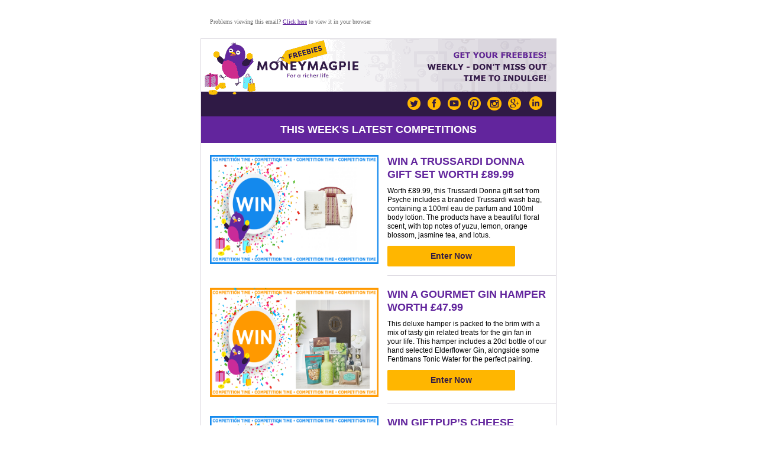

--- FILE ---
content_type: text/html; charset=utf-8
request_url: https://www.moneymagpie.com/wp-content/uploads/2020/01/new47.html
body_size: 5020
content:

<head>
<base target="_parent">
<meta http
-
equiv
="Content
-
Type"
content="text/
html;charset
=utf
-
8">
</head>
<div class="aweber_message_body">

<center>
<div align="center"><!-- saved from url=(0120)http://links.mail3.spopessentials3.com/servlet/MailView?ms=MjcyMjQ5OTgS1&r=NDE1MDkyNTI3Mzk5S0&j=OTQwMzMyNTQ1S0&mt=1&rt=0 -->



<table align="center" class="header table_body mobile_100" width="602" style="text-align: center; color: rgb(100, 100, 100); font-size: 10px; margin: 0px auto; border-spacing: 0px; max-width: 100%;"><tbody><tr><td style="color: rgb(0, 0, 0); font-family: Verdana, sans-serif; font-size: 12px; line-height: 15px;"><div class="region" style="margin: 0px;"><div style="margin: 0px;"><table class="row aw-stack" style="width: 100%; border-spacing: 0px; max-width: 100%;" role="presentation"><tbody><tr><td class="container" style="padding: 0px; width: 100%; color: rgb(0, 0, 0); font-family: Verdana, sans-serif; font-size: 12px; line-height: 15px;" width="100%" valign="top"><div class="definition-parent" style="margin: 0px;"><table width="100%" border="0" cellpadding="0" cellspacing="0" style="border-spacing: 0px; max-width: 100%;"><tbody><tr><td style="padding: 20px 15px; color: rgb(0, 0, 0); font-family: Verdana, sans-serif; font-size: 12px; line-height: 15px;"><div style="margin: 0px;"><div style="margin: 0px;"><span style="color:#646464; font-family:verdana; font-size:10px">Problems viewing this email? <a class="validating" href="https://www.moneymagpie.com/newsletter/christmas-indulgence-competitions-newsletter-special%f0%9f%8e%85" style="color: rgb(98, 37, 157);" rel="nofollow">Click here</a> to view it in your browser</span></div>
</div></td>
  </tr></tbody></table></div></td></tr></tbody></table></div>
</div></td></tr></tbody></table><table class="table_body" border="0" align="center" cellpadding="0" cellspacing="0" width="602" style="background: rgb(255, 255, 255); margin: 0px auto; border: 1px solid rgb(218, 214, 222); border-spacing: 0px; max-width: 100%;"><tbody><tr style="padding: 0; background-color: #2f1a45;"><td style="padding: 0px; background-color: rgb(47, 26, 69); color: rgb(0, 0, 0); font-family: Verdana, sans-serif; font-size: 12px; line-height: 15px;"><a style="border: 0px; margin:0px; padding:0px;background-color: #2f1a45;" href="https://www.moneymagpie.com" rel="nofollow"><img style="display:flex; border: 0px; margin:0px; padding:0px;background-color: #2f1a45;" src="https://hostedimages-cdn.aweber-static.com/MjY0MDA5/original/2964725e199d47669ee7d01d64856cb7.gif" alt="MoneyMagpie Header"></a></td>
</tr><tr style="padding: 0; background-color: #2f1a45;"><td style="padding: 0px; background-color: rgb(47, 26, 69); color: rgb(0, 0, 0); font-family: Verdana, sans-serif; font-size: 12px; line-height: 15px;">
    <table width="100%" border="0" cellpadding="0" cellspacing="0" style="padding: 0px; background-color: rgb(47, 26, 69); border-spacing: 0px; max-width: 100%;"><tbody><tr><td class="social_top" valign="middle" width="100%" style="background-color: rgb(47, 26, 69); padding: 0px 20px 6px; color: rgb(0, 0, 0); font-family: Verdana, sans-serif; font-size: 12px; line-height: 15px;">
            <table height="24" align="right" border="0" cellpadding="0" cellspacing="0" style="padding: 0px; background-color: rgb(47, 26, 69); border-spacing: 0px; max-width: 100%;"><tbody><tr><td style="padding-right: 10px; color: rgb(0, 0, 0); font-family: Verdana, sans-serif; font-size: 12px; line-height: 15px;"><a href="https://twitter.com/Moneymagpie" rel="nofollow"><img style="padding:0" alt="Twitter" src="https://hostedimages-cdn.aweber-static.com/MjY0MDA5/original/32654f33974b4e95be4d14d058986266.png"></a></td>
            <td style="padding-right: 10px; color: rgb(0, 0, 0); font-family: Verdana, sans-serif; font-size: 12px; line-height: 15px;"><a href="https://www.facebook.com/moneymagpie/" rel="nofollow"><img style="padding:0" alt="Facebook" src="https://hostedimages-cdn.aweber-static.com/MjY0MDA5/original/8d554971517643d6a85797014803ae83.png"></a></td>
            <td style="padding-right: 10px; color: rgb(0, 0, 0); font-family: Verdana, sans-serif; font-size: 12px; line-height: 15px;"><a href="https://www.youtube.com/user/Jasminesmoney" rel="nofollow"><img style="padding:0" alt="Youtube" src="https://hostedimages-cdn.aweber-static.com/MjY0MDA5/original/9467a75cc6e445c5be2c0d865bff7a93.png"></a></td>
            <td style="padding-right: 10px; color: rgb(0, 0, 0); font-family: Verdana, sans-serif; font-size: 12px; line-height: 15px;"><a href="https://uk.pinterest.com/moneymagpie/" rel="nofollow"><img style="padding:0" alt="Pinterest" src="https://hostedimages-cdn.aweber-static.com/MjY0MDA5/original/9436c02235014c229cb3437d7c52e5a7.png"></a></td>
            <td style="padding-right: 10px; color: rgb(0, 0, 0); font-family: Verdana, sans-serif; font-size: 12px; line-height: 15px;"><a href="https://www.instagram.com/magpietravel/" rel="nofollow"><img style="padding:0" alt="Instagram" src="https://hostedimages-cdn.aweber-static.com/MjY0MDA5/original/3ea5dc58851a4e2a9f6b8ad22f3a6a5c.png"></a></td>
            <td style="padding-right: 10px; color: rgb(0, 0, 0); font-family: Verdana, sans-serif; font-size: 12px; line-height: 15px;"><a href="https://plus.google.com/+MoneyMagpie/posts" rel="nofollow"><img style="padding:0" alt="Google+" src="https://hostedimages-cdn.aweber-static.com/MjY0MDA5/original/f45b305ae671433cafbc43326c0c6bfa.png"></a></td>
            <td style="padding-right: 0px; color: rgb(0, 0, 0); font-family: Verdana, sans-serif; font-size: 12px; line-height: 15px;"><a href="https://www.linkedin.com/company/305635?trk=prof-exp-company-name" rel="nofollow"><img style="padding:0 2px" alt="Linkedin" src="https://hostedimages-cdn.aweber-static.com/MjY0MDA5/original/060957f5e09b4671a1f88fe821a0ab63.png"></a></td>
			</tr></tbody></table></td></tr></tbody></table></td>
</tr><tr><td style="padding: 0px; color: rgb(0, 0, 0); font-family: Verdana, sans-serif; font-size: 12px; line-height: 15px;"><div class="region"><div style="margin: 0px;"><table class="row aw-stack" style="width: 100%; border-spacing: 0px; max-width: 100%;" role="presentation"><tbody><tr><td class="container" style="padding: 0px; width: 100%; color: rgb(0, 0, 0); font-family: Verdana, sans-serif; font-size: 12px; line-height: 15px;" width="100%" valign="top"><div class="definition-parent" style="margin: 0px;"><table border="0" align="center" cellpadding="0" cellspacing="0" class="headline" style="width: 100%; border-top: 4px solid rgb(47, 26, 69); background-color: rgb(98, 37, 157); border-spacing: 0px; max-width: 100%; font-size: 18px; line-height: 22px; font-weight: bold;"><tbody><tr><td style="display: block; padding: 15px; color: rgb(0, 0, 0); font-family: Verdana, sans-serif; font-size: 12px; line-height: 15px;"><div style="margin: 0px; color: rgb(255, 255, 255); text-transform: uppercase; font-size: 18px; font-weight: bold; text-align: center;"><div style="color:#ffffff; font-size:18px; font-weight:bold; margin-bottom:0px; margin-left:0px; margin-right:0px; margin-top:0px; text-align:center; text-transform:uppercase"><strong>THIS WEEK'S LATEST
COMPETITIONS</strong></div>
</div></td>
    </tr></tbody></table></div><div class="definition-parent"><table width="100%" border="0" cellpadding="0" cellspacing="0" class="article2" style="border-spacing: 0px; max-width: 100%; padding: 20px 0px 0px;"><tbody><tr><td class="mobile_100 article_image" align="left" valign="top" width="225" style="padding: 0px 15px; color: rgb(0, 0, 0); font-family: Verdana, sans-serif; font-size: 12px; line-height: 15px;"><table align="center" width="100%" class="floated-none" style="float: none; text-align: center; border-spacing: 0px; max-width: 100%;" role="presentation"><tbody><tr><td style="padding: 0px 0px 12px; color: rgb(0, 0, 0); font-family: Verdana, sans-serif; font-size: 12px; line-height: 15px;">
      <a class="aw-image-link" href="https://www.moneymagpie.com/save-money/win-a-trussardi-donna-gift-set-worth-89-99" style="color: rgb(98, 37, 157);" rel="nofollow">
      <img class="model" src="https://hostedimages-cdn.aweber-static.com/MjY0MDA5/original/1554a8c766684174a9b77c2f728a4054.png" style="display: block; margin: auto; width: 285px; height: 185px;" alt="trussardi gift set" width="285" height="185"></a>
    </td>
  </tr></tbody></table></td>
    <td class="mobile_100 auto_height" align="left" valign="top" style="padding-right: 15px; padding-bottom: 15px; min-height: 225px; border-bottom: 1px solid rgb(218, 214, 222); color: rgb(0, 0, 0); font-family: Verdana, sans-serif; font-size: 12px; line-height: 15px;">
    	<table width="100%" border="0" cellpadding="0" cellspacing="0" style="border-spacing: 0px; max-width: 100%;"><tbody><tr><td colspan="2" style="color: rgb(0, 0, 0); font-family: Verdana, sans-serif; font-size: 12px; line-height: 15px;">
                	<h1 class="article2" style="margin: 0px; color: rgb(98, 37, 157); font-weight: bold; font-size: 18px; line-height: 22px;"><div style="margin: 0px;"><div style="margin: 0px;">WIN A TRUSSARDI DONNA GIFT SET WORTH £89.99</div>
</div></h1>
            	</td>
            </tr><tr><td colspan="2" valign="top" style="padding: 10px 0px; color: rgb(0, 0, 0); font-family: Verdana, sans-serif; font-size: 12px; line-height: 15px;">
                	<div style="margin: 0px;"><div style="margin: 0px;">
<div style="margin: 0px;">Worth £89.99, this Trussardi Donna gift set from Psyche includes a branded Trussardi wash bag, containing a 100ml eau de parfum and 100ml body lotion. The products have a beautiful floral scent, with top notes of yuzu, lemon, orange blossom, jasmine tea, and lotus.</div>
</div>
</div>
            	</td>
            </tr><tr><td class="mobile_block" width="80%" height="35" align="center" valign="middle" style="background-color: rgb(255, 182, 0); border-radius: 2px; color: rgb(0, 0, 0); font-family: Verdana, sans-serif; font-size: 12px; line-height: 15px;">
      <a href="https://www.moneymagpie.com/save-money/win-a-trussardi-donna-gift-set-worth-89-99" style="text-align: center; text-decoration: none; margin: 10px 0px; font-weight: bold; font-size: 14px; line-height: 35px; color: rgb(98, 37, 157);" rel="nofollow"><span style="color: #2f1a45; font-size: 14px; line-height: 35px; width: 100%; ">Enter Now</span></a>
            	</td>
            	<td class="mobile_hide" width="20%" style="color: rgb(0, 0, 0); font-family: Verdana, sans-serif; font-size: 12px; line-height: 15px;">&nbsp;</td>
          </tr></tbody></table></td>
    
  </tr></tbody></table></div><div class="definition-parent"><table width="100%" border="0" cellpadding="0" cellspacing="0" class="article2" style="border-spacing: 0px; max-width: 100%; padding: 20px 0px 0px;"><tbody><tr><td class="mobile_100 article_image" align="left" valign="top" width="225" style="padding: 0px 15px; color: rgb(0, 0, 0); font-family: Verdana, sans-serif; font-size: 12px; line-height: 15px;"><table align="center" width="100%" class="floated-none" style="float: none; text-align: center; border-spacing: 0px; max-width: 100%;" role="presentation"><tbody><tr><td style="padding: 0px 0px 12px; color: rgb(0, 0, 0); font-family: Verdana, sans-serif; font-size: 12px; line-height: 15px;">
      <a class="aw-image-link" href="https://www.moneymagpie.com/save-money/win-a-gourmet-gin-hamper-worth-47-99" style="color: rgb(98, 37, 157);" rel="nofollow">
      <img class="model" src="https://hostedimages-cdn.aweber-static.com/MjY0MDA5/original/557679102a594f8c9a00a6260be531aa.png" style="display: block; margin: auto; width: 285px; height: 185px;" alt="Gin Hamper" width="285" height="185"></a>
    </td>
  </tr></tbody></table></td>
    <td class="mobile_100 auto_height" align="left" valign="top" style="padding-right: 15px; padding-bottom: 15px; min-height: 225px; border-bottom: 1px solid rgb(218, 214, 222); color: rgb(0, 0, 0); font-family: Verdana, sans-serif; font-size: 12px; line-height: 15px;">
    	<table width="100%" border="0" cellpadding="0" cellspacing="0" style="border-spacing: 0px; max-width: 100%;"><tbody><tr><td colspan="2" style="color: rgb(0, 0, 0); font-family: Verdana, sans-serif; font-size: 12px; line-height: 15px;">
                	<h1 class="article2" style="margin: 0px; color: rgb(98, 37, 157); font-weight: bold; font-size: 18px; line-height: 22px;"><div style="margin: 0px;"><div style="margin: 0px;">WIN A GOURMET GIN HAMPER WORTH £47.99</div>
</div></h1>
            	</td>
            </tr><tr><td colspan="2" valign="top" style="padding: 10px 0px; color: rgb(0, 0, 0); font-family: Verdana, sans-serif; font-size: 12px; line-height: 15px;">
                	<div style="margin: 0px;"><div style="margin: 0px;">
<div style="margin: 0px;">This deluxe hamper is packed to the brim with a mix of tasty gin related treats for the gin fan in your life. This hamper includes a 20cl bottle of our hand selected Elderflower Gin, alongside some Fentimans Tonic Water for the perfect pairing.</div>
</div>
</div>
            	</td>
            </tr><tr><td class="mobile_block" width="80%" height="35" align="center" valign="middle" style="background-color: rgb(255, 182, 0); border-radius: 2px; color: rgb(0, 0, 0); font-family: Verdana, sans-serif; font-size: 12px; line-height: 15px;">
      <a href="https://www.moneymagpie.com/save-money/win-a-gourmet-gin-hamper-worth-47-99" style="text-align: center; text-decoration: none; margin: 10px 0px; font-weight: bold; font-size: 14px; line-height: 35px; color: rgb(98, 37, 157);" rel="nofollow"><span style="color: #2f1a45; font-size: 14px; line-height: 35px; width: 100%; ">Enter Now</span></a>
            	</td>
            	<td class="mobile_hide" width="20%" style="color: rgb(0, 0, 0); font-family: Verdana, sans-serif; font-size: 12px; line-height: 15px;">&nbsp;</td>
          </tr></tbody></table></td>
    
  </tr></tbody></table></div><div class="definition-parent"><table width="100%" border="0" cellpadding="0" cellspacing="0" class="article2" style="border-spacing: 0px; max-width: 100%; padding: 20px 0px 0px;"><tbody><tr><td class="mobile_100 article_image" align="left" valign="top" width="225" style="padding: 0px 15px; color: rgb(0, 0, 0); font-family: Verdana, sans-serif; font-size: 12px; line-height: 15px;"><table align="center" width="100%" class="floated-none" style="float: none; text-align: center; border-spacing: 0px; max-width: 100%;" role="presentation"><tbody><tr><td style="padding: 0px 0px 12px; color: rgb(0, 0, 0); font-family: Verdana, sans-serif; font-size: 12px; line-height: 15px;">
      <a class="aw-image-link" href="https://www.moneymagpie.com/save-money/win-giftpups-cheese-lover-hamper" style="color: rgb(98, 37, 157);" rel="nofollow">
      <img class="model" src="https://hostedimages-cdn.aweber-static.com/MjY0MDA5/original/2f2a3a97083148c59511f49318c86a46.png" style="display: block; margin: auto; width: 285px; height: 185px;" alt="cheese hamper" width="285" height="185"></a>
    </td>
  </tr></tbody></table></td>
    <td class="mobile_100 auto_height" align="left" valign="top" style="padding-right: 15px; padding-bottom: 15px; min-height: 225px; border-bottom: 1px solid rgb(218, 214, 222); color: rgb(0, 0, 0); font-family: Verdana, sans-serif; font-size: 12px; line-height: 15px;">
    	<table width="100%" border="0" cellpadding="0" cellspacing="0" style="border-spacing: 0px; max-width: 100%;"><tbody><tr><td colspan="2" style="color: rgb(0, 0, 0); font-family: Verdana, sans-serif; font-size: 12px; line-height: 15px;">
                	<h1 class="article2" style="margin: 0px; color: rgb(98, 37, 157); font-weight: bold; font-size: 18px; line-height: 22px;"><div style="margin: 0px;"><div style="margin: 0px;">WIN GIFTPUP’S CHEESE LOVER HAMPER</div>
</div></h1>
            	</td>
            </tr><tr><td colspan="2" valign="top" style="padding: 10px 0px; color: rgb(0, 0, 0); font-family: Verdana, sans-serif; font-size: 12px; line-height: 15px;">
                	<div style="margin: 0px;"><div style="margin: 0px;">
<div style="margin: 0px;">This scrumptiously savoury cheese lover hamper is packed with delectable dairy and a variety of hand selected accompaniments for the perfect night in.&nbsp;</div>

<div style="margin: 0px;">&nbsp;</div>

<div style="margin: 0px;">These Ford Farm cheeses have been picked to suit a variety of tastes, and to match perfectly with their biscuits, crackers, and chutney.</div>
</div>
</div>
            	</td>
            </tr><tr><td class="mobile_block" width="80%" height="35" align="center" valign="middle" style="background-color: rgb(255, 182, 0); border-radius: 2px; color: rgb(0, 0, 0); font-family: Verdana, sans-serif; font-size: 12px; line-height: 15px;">
      <a href="https://www.moneymagpie.com/save-money/win-giftpups-cheese-lover-hamper" style="text-align: center; text-decoration: none; margin: 10px 0px; font-weight: bold; font-size: 14px; line-height: 35px; color: rgb(98, 37, 157);" rel="nofollow"><span style="color: #2f1a45; font-size: 14px; line-height: 35px; width: 100%; ">Enter Now</span></a>
            	</td>
            	<td class="mobile_hide" width="20%" style="color: rgb(0, 0, 0); font-family: Verdana, sans-serif; font-size: 12px; line-height: 15px;">&nbsp;</td>
          </tr></tbody></table></td>
    
  </tr></tbody></table></div><div class="definition-parent"><table width="100%" border="0" cellpadding="0" cellspacing="0" class="article2" style="border-spacing: 0px; max-width: 100%; padding: 20px 0px 0px;"><tbody><tr><td class="mobile_100 article_image" align="left" valign="top" width="225" style="padding: 0px 15px; color: rgb(0, 0, 0); font-family: Verdana, sans-serif; font-size: 12px; line-height: 15px;"><table align="center" width="100%" class="floated-none" style="float: none; text-align: center; border-spacing: 0px; max-width: 100%;" role="presentation"><tbody><tr><td style="padding: 0px 0px 12px; color: rgb(0, 0, 0); font-family: Verdana, sans-serif; font-size: 12px; line-height: 15px;">
      <a class="aw-image-link" href="https://www.moneymagpie.com/save-money/win-a-genuine-wool-throw-from-sofas-by-saxon-worth-130" style="color: rgb(98, 37, 157);" rel="nofollow">
      <img class="model" src="https://hostedimages-cdn.aweber-static.com/MjY0MDA5/original/4dabf917e82340b7b94f58182021e9a6.png" style="display: block; margin: auto; width: 285px; height: 185px;" alt="throw" width="285" height="185"></a>
    </td>
  </tr></tbody></table></td>
    <td class="mobile_100 auto_height" align="left" valign="top" style="padding-right: 15px; padding-bottom: 15px; min-height: 225px; border-bottom: 1px solid rgb(218, 214, 222); color: rgb(0, 0, 0); font-family: Verdana, sans-serif; font-size: 12px; line-height: 15px;">
    	<table width="100%" border="0" cellpadding="0" cellspacing="0" style="border-spacing: 0px; max-width: 100%;"><tbody><tr><td colspan="2" style="color: rgb(0, 0, 0); font-family: Verdana, sans-serif; font-size: 12px; line-height: 15px;">
                	<h1 class="article2" style="margin: 0px; color: rgb(98, 37, 157); font-weight: bold; font-size: 18px; line-height: 22px;"><div style="margin: 0px;"><div style="margin: 0px;">WIN A GENUINE WOOL THROW FROM SOFAS BY SAXON WORTH £130</div>
</div></h1>
            	</td>
            </tr><tr><td colspan="2" valign="top" style="padding: 10px 0px; color: rgb(0, 0, 0); font-family: Verdana, sans-serif; font-size: 12px; line-height: 15px;">
                	<div style="margin: 0px;"><div style="margin: 0px;">
<div style="margin: 0px;">Here at Money Magpie, we’ve teamed up with Sofas by Saxon to provide you with the chance of winning a genuine wool throw, worth £130.<br>
Sofas by Saxon is a British-based brand, which offers hand-crafted furniture and soft furnishings that are perfect for adding a dash of luxury to your interior décor.</div>
</div>
</div>
            	</td>
            </tr><tr><td class="mobile_block" width="80%" height="35" align="center" valign="middle" style="background-color: rgb(255, 182, 0); border-radius: 2px; color: rgb(0, 0, 0); font-family: Verdana, sans-serif; font-size: 12px; line-height: 15px;">
      <a href="https://www.moneymagpie.com/save-money/win-a-genuine-wool-throw-from-sofas-by-saxon-worth-130" style="text-align: center; text-decoration: none; margin: 10px 0px; font-weight: bold; font-size: 14px; line-height: 35px; color: rgb(98, 37, 157);" rel="nofollow"><span style="color: #2f1a45; font-size: 14px; line-height: 35px; width: 100%; ">Enter Now</span></a>
            	</td>
            	<td class="mobile_hide" width="20%" style="color: rgb(0, 0, 0); font-family: Verdana, sans-serif; font-size: 12px; line-height: 15px;">&nbsp;</td>
          </tr></tbody></table></td>
    
  </tr></tbody></table></div><div class="definition-parent"><table width="100%" border="0" cellpadding="0" cellspacing="0" class="article2" style="border-spacing: 0px; max-width: 100%; padding: 20px 0px 0px;"><tbody><tr><td class="mobile_100 article_image" align="left" valign="top" width="225" style="padding: 0px 15px; color: rgb(0, 0, 0); font-family: Verdana, sans-serif; font-size: 12px; line-height: 15px;"><table align="center" width="100%" class="floated-none" style="float: none; text-align: center; border-spacing: 0px; max-width: 100%;" role="presentation"><tbody><tr><td style="padding: 0px; color: rgb(0, 0, 0); font-family: Verdana, sans-serif; font-size: 12px; line-height: 15px;">
      <a class="aw-image-link" href="https://www.moneymagpie.com/save-money/win-a-zerowater-water-filter" style="color: rgb(98, 37, 157);" rel="nofollow">
      <img class="model" src="https://hostedimages-cdn.aweber-static.com/MjY0MDA5/original/2479c1c377a541289d2edc713f533e0e.png" style="display: block; margin: auto; width: 285px; height: 185px;" alt="water filter" width="285" height="185"></a>
    </td>
  </tr></tbody></table></td>
    <td class="mobile_100 auto_height" align="left" valign="top" style="padding-right: 15px; padding-bottom: 15px; min-height: 225px; border-bottom: 1px solid rgb(218, 214, 222); color: rgb(0, 0, 0); font-family: Verdana, sans-serif; font-size: 12px; line-height: 15px;">
    	<table width="100%" border="0" cellpadding="0" cellspacing="0" style="border-spacing: 0px; max-width: 100%;"><tbody><tr><td colspan="2" style="color: rgb(0, 0, 0); font-family: Verdana, sans-serif; font-size: 12px; line-height: 15px;">
                	<h1 class="article2" style="margin: 0px; color: rgb(98, 37, 157); font-weight: bold; font-size: 18px; line-height: 22px;"><div style="margin: 0px;"><div style="margin: 0px;">WIN A ZEROWATER WATER FILTER</div>
</div></h1>
            	</td>
            </tr><tr><td colspan="2" valign="top" style="padding: 10px 0px; color: rgb(0, 0, 0); font-family: Verdana, sans-serif; font-size: 12px; line-height: 15px;">
                	<div style="margin: 0px;"><div style="margin: 0px;">Using next generation filter technology win your very own ZeroWater Filtration Jug! From the only brand that removes 99.6% of all tap water impurities – the equivalent of purified bottled water in your own home!&nbsp;</div>
</div>
            	</td>
            </tr><tr><td class="mobile_block" width="80%" height="35" align="center" valign="middle" style="background-color: rgb(255, 182, 0); border-radius: 2px; color: rgb(0, 0, 0); font-family: Verdana, sans-serif; font-size: 12px; line-height: 15px;">
      <a href="https://www.moneymagpie.com/save-money/win-a-zerowater-water-filter" style="text-align: center; text-decoration: none; margin: 10px 0px; font-weight: bold; font-size: 14px; line-height: 35px; color: rgb(98, 37, 157);" rel="nofollow"><span style="color: #2f1a45; font-size: 14px; line-height: 35px; width: 100%; ">Enter Now</span></a>
            	</td>
            	<td class="mobile_hide" width="20%" style="color: rgb(0, 0, 0); font-family: Verdana, sans-serif; font-size: 12px; line-height: 15px;">&nbsp;</td>
          </tr></tbody></table></td>
    
  </tr></tbody></table></div></td></tr></tbody></table><table class="row aw-stack" style="width: 100%; border-spacing: 0px; max-width: 100%;" role="presentation"><tbody><tr><td class="container" style="padding: 0px; width: 100%; color: rgb(0, 0, 0); font-family: Verdana, sans-serif; font-size: 12px; line-height: 15px;" width="100%" valign="top"><div class="definition-parent" style="margin: 0px;"><table width="100%" border="0" cellpadding="0" cellspacing="0" class="image" style="border-spacing: 0px;
max-width: 100%;"><tbody><tr><td style="padding: 20px 15px; color: rgb(0, 0, 0); font-family: Verdana, sans-serif; font-size: 12px; line-height: 15px;"><table align="center" width="100%" class="floated-none" style="float: none; text-align: center; border-spacing: 0px; max-width: 100%;" role="presentation"><tbody><tr><td style="padding: 0px 0px 12px; color: rgb(0, 0, 0); font-family: Verdana, sans-serif; font-size: 12px; line-height: 15px;">
      <a class="aw-image-link" href="http://www.moneymagpie.com" style="color: rgb(98, 37, 157);" rel="nofollow">
      <img class="model" src="https://hostedimages-cdn.aweber-static.com/MjY0MDA5/optimized/ae9a83fd1b864f14a7da4b8d3b8c549c.png" style="display: block; margin: auto; width: 560px; height: 195px; max-width: 100%;" alt="Image" width="560" height="195"></a>
    </td>
  </tr></tbody></table></td>
  </tr></tbody></table></div></td></tr></tbody></table><table class="row aw-stack" style="width: 100%; border-spacing: 0px; max-width: 100%;" role="presentation"><tbody><tr><td class="container" style="padding: 0px; width: 100%; color: rgb(0, 0, 0); font-family: Verdana, sans-serif; font-size: 12px; line-height: 15px;" width="100%" valign="top"><div class="definition-parent" style="margin: 0px;"><table width="100%" border="0" cellpadding="0" cellspacing="0" style="background-color: rgb(98, 37, 157);
overflow: hidden; padding: 20px 0px; border-spacing: 0px; max-width: 100%;"><tbody><tr><td class="top_100" align="left" valign="top" width="160" style="padding: 0px 15px; color: rgb(0, 0, 0); font-family: Verdana, sans-serif; font-size: 12px; line-height: 15px;"><table align="center" width="100%" class="floated-none" style="float: none; text-align: center; border-spacing: 0px; max-width: 100%;" role="presentation"><tbody><tr><td style="padding: 0px 0px 12px; color: rgb(0, 0, 0); font-family: Verdana, sans-serif; font-size: 12px; line-height: 15px;">
      <a class="aw-image-link" href="https://www.moneymagpie.com/" style="color: rgb(98, 37, 157);" rel="nofollow">
      <img class="model" src="https://hostedimages-cdn.aweber-static.com/MjY0MDA5/original/37d290115d0b48f695d0547a8c6b2422.png" style="display: block; margin: auto; width: 150px; height: 150px;" alt="Image" width="150" height="150"></a>
    </td>
  </tr></tbody></table></td>    
    <td class="mobile_100" valign="top" style="padding-right: 15px; color: rgb(0, 0, 0); font-family: Verdana, sans-serif; font-size: 12px; line-height: 15px;">
        <span style="margin: 0 0 10px 0;color: #ffffff; font-weight: bold; padding: 0px; font-size: 18px; line-height: 140%; display:block;"><div style="margin: 0px;"><div style="margin: 0px;"><strong>LIKE WHAT YOU’VE READ?</strong></div></div></span>
        <span class="white" style="color:#ffffff"><div style="margin: 0px;"><div style="margin: 0px;"><div style="margin: 0px;">If you think your friends or family will find this newsletter helpful, you can <a data-cke-saved-href="mailto:%20?subject=You%E2%80%99ll%20like%20this%20-%20Amazing%20tips%20and%20ideas%20on%20how%20to%20make%20money%20quickly%20and%20how%20to%20save%20money&amp;body=Check%20out%20MoneyMagpie%E2%80%99s%20newsletter%2C%20every%20week%20they%20send%20you%20amazing%20tips%20on%20how%20to%20make%20money%20quickly%2C%20how%20to%20save%20money%2C%20plus%20exclusive%20deals%2C%20competition%20prizes%20and%20freebies.%20Sign-up%20to%20receive%20their%20newsletter%20here%3A%20https%3A%2F%2Fwww.moneymagpie.com%2Fnewsletter-signup%0A%0AView%20this%20week%E2%80%99s%20newsletter%3A%20https%3A%2F%2Fwww.moneymagpie.com%2Fnewsletter" href="/cdn-cgi/l/email-protection#[base64]" class="validating" style="color: rgb(255, 255, 255);" rel="nofollow">email it to them</a>.</div><div style="margin: 0px;"><br></div><div style="margin: 0px;">Every newsletter is bursting with money making and money saving ideas, plus exclusive deals, competition prizes and freebies.</div><div style="margin: 0px;"><br></div><div style="margin: 0px;">Love, Jasmine</div></div></div></span>
    </td>
    </tr></tbody></table></div></td></tr></tbody></table></div>
</div></td></tr></tbody></table><table class="footer" align="center" width="500" style="padding: 40px 50px; text-align: center; color: rgb(100, 100, 100); font-size: 10px; margin: 0px auto; border-spacing: 0px; max-width: 100%;"><tbody><tr><td style="padding: 0px 0px 5px; color: rgb(0, 0, 0); font-family: Verdana, sans-serif; font-size: 12px; line-height: 15px;"><span style="font-weight:bold; color: #646464;font-size:10px">Follow us</span></td></tr><tr><td style="padding: 0px 0px 20px; color: rgb(0, 0, 0); font-family: Verdana, sans-serif; font-size: 12px; line-height: 15px;">
              <table class="social" height="24" align="center" border="0" cellpadding="0" cellspacing="0" style="border-spacing: 0px; max-width: 100%;"><tbody><tr><td style="padding-right: 10px; color: rgb(0, 0, 0); font-family: Verdana, sans-serif; font-size: 12px; line-height: 15px;"><a href="https://twitter.com/Moneymagpie" style="color: rgb(100, 100, 100); font-size: 10px;" rel="nofollow"><img style="padding:0" alt="Twitter" src="https://hostedimages-cdn.aweber-static.com/MjY0MDA5/original/32654f33974b4e95be4d14d058986266.png"></a></td>
            <td style="padding-right: 10px; color: rgb(0, 0, 0); font-family: Verdana, sans-serif; font-size: 12px; line-height: 15px;"><a href="https://www.facebook.com/moneymagpie/" style="color: rgb(100, 100, 100); font-size: 10px;" rel="nofollow"><img style="padding:0" alt="Facebook" src="https://hostedimages-cdn.aweber-static.com/MjY0MDA5/original/8d554971517643d6a85797014803ae83.png"></a></td>
            <td style="padding-right: 10px; color: rgb(0, 0, 0); font-family: Verdana, sans-serif; font-size: 12px; line-height: 15px;"><a href="https://www.youtube.com/user/Jasminesmoney" style="color: rgb(100, 100, 100); font-size: 10px;" rel="nofollow"><img style="padding:0" alt="Youtube" src="https://hostedimages-cdn.aweber-static.com/MjY0MDA5/original/9467a75cc6e445c5be2c0d865bff7a93.png"></a></td>
            <td style="padding-right: 10px; color: rgb(0, 0, 0); font-family: Verdana, sans-serif; font-size: 12px; line-height: 15px;"><a href="https://uk.pinterest.com/moneymagpie/" style="color: rgb(100, 100, 100); font-size: 10px;" rel="nofollow"><img style="padding:0" alt="Pinterest" src="https://hostedimages-cdn.aweber-static.com/MjY0MDA5/original/9436c02235014c229cb3437d7c52e5a7.png"></a></td>
            <td style="padding-right: 10px; color: rgb(0, 0, 0); font-family: Verdana, sans-serif; font-size: 12px; line-height: 15px;"><a href="https://www.instagram.com/magpietravel/" style="color: rgb(100, 100, 100); font-size: 10px;" rel="nofollow"><img style="padding:0" alt="Instagram" src="https://hostedimages-cdn.aweber-static.com/MjY0MDA5/original/3ea5dc58851a4e2a9f6b8ad22f3a6a5c.png"></a></td>
            <td style="padding-right: 10px; color: rgb(0, 0, 0); font-family: Verdana, sans-serif; font-size: 12px; line-height: 15px;"><a href="https://plus.google.com/+MoneyMagpie/posts" style="color: rgb(100, 100, 100); font-size: 10px;" rel="nofollow"><img style="padding:0" alt="Google+" src="https://hostedimages-cdn.aweber-static.com/MjY0MDA5/original/f45b305ae671433cafbc43326c0c6bfa.png"></a></td>
            <td style="padding-right: 0px; color: rgb(0, 0, 0); font-family: Verdana, sans-serif; font-size: 12px; line-height: 15px;"><a href="https://www.linkedin.com/company/305635?trk=prof-exp-company-name" style="color: rgb(100, 100, 100); font-size: 10px;" rel="nofollow"><img style="padding:0 2px" alt="Linkedin" src="https://hostedimages-cdn.aweber-static.com/MjY0MDA5/original/060957f5e09b4671a1f88fe821a0ab63.png"></a></td>
              </tr></tbody></table></td></tr><tr><td style="padding: 0px 0px 5px; color: rgb(0, 0, 0); font-family: Verdana, sans-serif; font-size: 12px; line-height: 15px;"><p style="font-weight:bold; color: #646464;font-size:10px">Want to get in contact? Want to share your thoughts? <br>
        We love to hear from you. <br></p></td></tr><tr><td style="padding: 0px; color: rgb(0, 0, 0); font-family: Verdana, sans-serif; font-size: 12px; line-height: 15px;"><a href="/cdn-cgi/l/email-protection#f0999e969fb09d9f9e95899d9197809995de939f9d" style="color: rgb(100, 100, 100); font-size: 10px;" rel="nofollow"><img style="padding:10px 2px 20px 2px; max-width: 110px" alt="contact us" src="https://hostedimages-cdn.aweber-static.com/MjY0MDA5/original/cb22d19317d74d81b2f0903a68789a68.jpeg"></a></td></tr><tr><td style="padding: 0px 0px 10px; color: rgb(0, 0, 0); font-family: Verdana, sans-serif; font-size: 12px; line-height: 15px;"><span style="color: #646464;font-size:10px">
          <p>This is your free email newsletter from <a style="color: #646464;font-size:10px" href="http://www.moneymagpie.com" rel="nofollow">MoneyMagpie.com</a>, the site that helps you take control of your finances to build a richer life.  <span style="color:#ff0000">MoneyMagpie newsletters and competitions are only open to those 18 years or over.</span> Nothing in this email should be taken as financial advice - please do your own research based on your own specific circumstances. Any action taken is at
your own risk. We promise not to share your details with third-parties.</p>
          <p>&nbsp;</p>
          <p>Unless stated otherwise, freebies are from a third party and are not supplied by or connected to MoneyMagpie. We strongly suggest reading the T&amp;Cs of each freebie before providing any of your details.</p></span></td></tr><tr><td style="padding: 0px 0px 10px; color: rgb(0, 0, 0); font-family: Verdana, sans-serif; font-size: 12px; line-height: 15px;"><span style="color: #646464;font-size:10px"><a href="http://www.moneymagpie.com/advertise" rel="nofollow">Advertise</a> | <a href="http://www.moneymagpie.com/terms-conditions" rel="nofollow">Terms &amp; Conditions</a></span></td></tr></tbody></table></div>
</center>
</div><script data-cfasync="false" src="/cdn-cgi/scripts/5c5dd728/cloudflare-static/email-decode.min.js"></script>